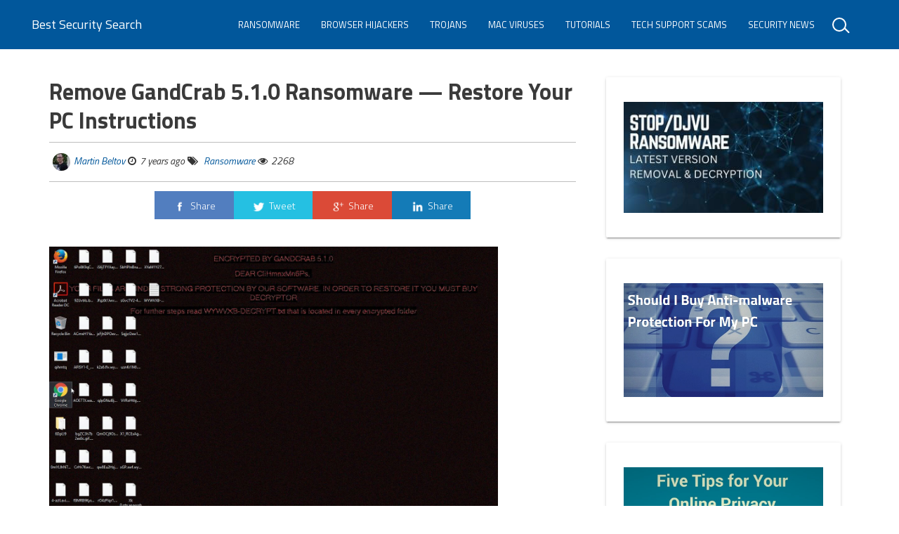

--- FILE ---
content_type: text/html; charset=UTF-8
request_url: https://bestsecuritysearch.com/remove-gandcrab-5-1-0-ransomware-restore-your-pc-instructions/
body_size: 18159
content:
<!DOCTYPE html>
<html lang="en-US">
<head>
<meta charset="UTF-8">
<meta name="viewport" content="width=device-width, initial-scale=1">
<link rel="profile" href="https://gmpg.org/xfn/11">
<script src="https://ajax.googleapis.com/ajax/libs/jquery/1.12.4/jquery.min.js"></script>
<meta name='robots' content='index, follow, max-image-preview:large, max-snippet:-1, max-video-preview:-1' />
	<style>img:is([sizes="auto" i], [sizes^="auto," i]) { contain-intrinsic-size: 3000px 1500px }</style>
	
	<!-- This site is optimized with the Yoast SEO plugin v25.5 - https://yoast.com/wordpress/plugins/seo/ -->
	<title>Remove GandCrab 5.1.0 Ransomware — Restore Your PC Instructions - Best Security Search</title>
	<link rel="canonical" href="https://bestsecuritysearch.com/remove-gandcrab-5-1-0-ransomware-restore-your-pc-instructions/" />
	<meta property="og:locale" content="en_US" />
	<meta property="og:type" content="article" />
	<meta property="og:title" content="Remove GandCrab 5.1.0 Ransomware — Restore Your PC Instructions - Best Security Search" />
	<meta property="og:description" content="An infection with the dangerous GandCrab 5.1.0 ransomware virus leads to serious security issues. With our removal guide, victims can try to restore and protect their computers. Manual Removal Guide Files Recovery Approaches Skip all steps and download anti-malware tool that will safely scan and clean all harmful files it detects on your PC. SpyHunter [&hellip;]" />
	<meta property="og:url" content="https://bestsecuritysearch.com/remove-gandcrab-5-1-0-ransomware-restore-your-pc-instructions/" />
	<meta property="og:site_name" content="Best Security Search" />
	<meta property="article:published_time" content="2018-12-20T13:56:32+00:00" />
	<meta property="og:image" content="https://bestsecuritysearch.com/wp-content/uploads/2018/12/gandcrab-5.1.0-image-bestsecuritysearch-com-ransomware.jpg" />
	<meta name="author" content="Martin Beltov" />
	<meta name="twitter:card" content="summary_large_image" />
	<meta name="twitter:creator" content="@https://twitter.com/martinbeltov" />
	<meta name="twitter:label1" content="Written by" />
	<meta name="twitter:data1" content="Martin Beltov" />
	<meta name="twitter:label2" content="Est. reading time" />
	<meta name="twitter:data2" content="9 minutes" />
	<script type="application/ld+json" class="yoast-schema-graph">{"@context":"https://schema.org","@graph":[{"@type":"WebPage","@id":"https://bestsecuritysearch.com/remove-gandcrab-5-1-0-ransomware-restore-your-pc-instructions/","url":"https://bestsecuritysearch.com/remove-gandcrab-5-1-0-ransomware-restore-your-pc-instructions/","name":"Remove GandCrab 5.1.0 Ransomware — Restore Your PC Instructions - Best Security Search","isPartOf":{"@id":"https://bestsecuritysearch.com/#website"},"primaryImageOfPage":{"@id":"https://bestsecuritysearch.com/remove-gandcrab-5-1-0-ransomware-restore-your-pc-instructions/#primaryimage"},"image":{"@id":"https://bestsecuritysearch.com/remove-gandcrab-5-1-0-ransomware-restore-your-pc-instructions/#primaryimage"},"thumbnailUrl":"https://bestsecuritysearch.com/wp-content/uploads/2018/12/gandcrab-5.1.0-image-bestsecuritysearch-com-ransomware.jpg","datePublished":"2018-12-20T13:56:32+00:00","author":{"@id":"https://bestsecuritysearch.com/#/schema/person/d778be4f40a1d1daf9fcb575a5c929a3"},"breadcrumb":{"@id":"https://bestsecuritysearch.com/remove-gandcrab-5-1-0-ransomware-restore-your-pc-instructions/#breadcrumb"},"inLanguage":"en-US","potentialAction":[{"@type":"ReadAction","target":["https://bestsecuritysearch.com/remove-gandcrab-5-1-0-ransomware-restore-your-pc-instructions/"]}]},{"@type":"ImageObject","inLanguage":"en-US","@id":"https://bestsecuritysearch.com/remove-gandcrab-5-1-0-ransomware-restore-your-pc-instructions/#primaryimage","url":"https://bestsecuritysearch.com/wp-content/uploads/2018/12/gandcrab-5.1.0-image-bestsecuritysearch-com-ransomware.jpg","contentUrl":"https://bestsecuritysearch.com/wp-content/uploads/2018/12/gandcrab-5.1.0-image-bestsecuritysearch-com-ransomware.jpg","width":1440,"height":900},{"@type":"BreadcrumbList","@id":"https://bestsecuritysearch.com/remove-gandcrab-5-1-0-ransomware-restore-your-pc-instructions/#breadcrumb","itemListElement":[{"@type":"ListItem","position":1,"name":"Home","item":"https://bestsecuritysearch.com/"},{"@type":"ListItem","position":2,"name":"Remove GandCrab 5.1.0 Ransomware — Restore Your PC Instructions"}]},{"@type":"WebSite","@id":"https://bestsecuritysearch.com/#website","url":"https://bestsecuritysearch.com/","name":"Best Security Search","description":"Cybersecurity News &amp; Malware Removal Guides","potentialAction":[{"@type":"SearchAction","target":{"@type":"EntryPoint","urlTemplate":"https://bestsecuritysearch.com/?s={search_term_string}"},"query-input":{"@type":"PropertyValueSpecification","valueRequired":true,"valueName":"search_term_string"}}],"inLanguage":"en-US"},{"@type":"Person","@id":"https://bestsecuritysearch.com/#/schema/person/d778be4f40a1d1daf9fcb575a5c929a3","name":"Martin Beltov","image":{"@type":"ImageObject","inLanguage":"en-US","@id":"https://bestsecuritysearch.com/#/schema/person/image/","url":"https://secure.gravatar.com/avatar/bf959f5965cf2b61fa6a81156c309218d424006b127214e86234d1a4419fdddd?s=96&d=wp_user_avatar&r=g","contentUrl":"https://secure.gravatar.com/avatar/bf959f5965cf2b61fa6a81156c309218d424006b127214e86234d1a4419fdddd?s=96&d=wp_user_avatar&r=g","caption":"Martin Beltov"},"description":"Martin graduated with a degree in Publishing from Sofia University. As a cyber security enthusiast he enjoys writing about the latest threats and mechanisms of intrusion.","sameAs":["https://x.com/https://twitter.com/martinbeltov"],"url":"https://bestsecuritysearch.com/author/martinbeltov/"}]}</script>
	<!-- / Yoast SEO plugin. -->


<link rel='dns-prefetch' href='//cdnjs.cloudflare.com' />
<link rel='dns-prefetch' href='//static.addtoany.com' />
<link rel='dns-prefetch' href='//fonts.googleapis.com' />
<link rel="alternate" type="application/rss+xml" title="Best Security Search  &raquo; Feed" href="https://bestsecuritysearch.com/feed/" />
<link rel="alternate" type="application/rss+xml" title="Best Security Search  &raquo; Comments Feed" href="https://bestsecuritysearch.com/comments/feed/" />
<script type="text/javascript" id="wpp-js" src="https://bestsecuritysearch.com/wp-content/plugins/wordpress-popular-posts/assets/js/wpp.min.js?ver=7.3.3" data-sampling="0" data-sampling-rate="100" data-api-url="https://bestsecuritysearch.com/wp-json/wordpress-popular-posts" data-post-id="13305" data-token="928591544b" data-lang="0" data-debug="0"></script>
<link rel="alternate" type="application/rss+xml" title="Best Security Search  &raquo; Remove GandCrab 5.1.0 Ransomware — Restore Your PC Instructions Comments Feed" href="https://bestsecuritysearch.com/remove-gandcrab-5-1-0-ransomware-restore-your-pc-instructions/feed/" />
<script type="text/javascript">
/* <![CDATA[ */
window._wpemojiSettings = {"baseUrl":"https:\/\/s.w.org\/images\/core\/emoji\/16.0.1\/72x72\/","ext":".png","svgUrl":"https:\/\/s.w.org\/images\/core\/emoji\/16.0.1\/svg\/","svgExt":".svg","source":{"concatemoji":"https:\/\/bestsecuritysearch.com\/wp-includes\/js\/wp-emoji-release.min.js?ver=6.8.3"}};
/*! This file is auto-generated */
!function(s,n){var o,i,e;function c(e){try{var t={supportTests:e,timestamp:(new Date).valueOf()};sessionStorage.setItem(o,JSON.stringify(t))}catch(e){}}function p(e,t,n){e.clearRect(0,0,e.canvas.width,e.canvas.height),e.fillText(t,0,0);var t=new Uint32Array(e.getImageData(0,0,e.canvas.width,e.canvas.height).data),a=(e.clearRect(0,0,e.canvas.width,e.canvas.height),e.fillText(n,0,0),new Uint32Array(e.getImageData(0,0,e.canvas.width,e.canvas.height).data));return t.every(function(e,t){return e===a[t]})}function u(e,t){e.clearRect(0,0,e.canvas.width,e.canvas.height),e.fillText(t,0,0);for(var n=e.getImageData(16,16,1,1),a=0;a<n.data.length;a++)if(0!==n.data[a])return!1;return!0}function f(e,t,n,a){switch(t){case"flag":return n(e,"\ud83c\udff3\ufe0f\u200d\u26a7\ufe0f","\ud83c\udff3\ufe0f\u200b\u26a7\ufe0f")?!1:!n(e,"\ud83c\udde8\ud83c\uddf6","\ud83c\udde8\u200b\ud83c\uddf6")&&!n(e,"\ud83c\udff4\udb40\udc67\udb40\udc62\udb40\udc65\udb40\udc6e\udb40\udc67\udb40\udc7f","\ud83c\udff4\u200b\udb40\udc67\u200b\udb40\udc62\u200b\udb40\udc65\u200b\udb40\udc6e\u200b\udb40\udc67\u200b\udb40\udc7f");case"emoji":return!a(e,"\ud83e\udedf")}return!1}function g(e,t,n,a){var r="undefined"!=typeof WorkerGlobalScope&&self instanceof WorkerGlobalScope?new OffscreenCanvas(300,150):s.createElement("canvas"),o=r.getContext("2d",{willReadFrequently:!0}),i=(o.textBaseline="top",o.font="600 32px Arial",{});return e.forEach(function(e){i[e]=t(o,e,n,a)}),i}function t(e){var t=s.createElement("script");t.src=e,t.defer=!0,s.head.appendChild(t)}"undefined"!=typeof Promise&&(o="wpEmojiSettingsSupports",i=["flag","emoji"],n.supports={everything:!0,everythingExceptFlag:!0},e=new Promise(function(e){s.addEventListener("DOMContentLoaded",e,{once:!0})}),new Promise(function(t){var n=function(){try{var e=JSON.parse(sessionStorage.getItem(o));if("object"==typeof e&&"number"==typeof e.timestamp&&(new Date).valueOf()<e.timestamp+604800&&"object"==typeof e.supportTests)return e.supportTests}catch(e){}return null}();if(!n){if("undefined"!=typeof Worker&&"undefined"!=typeof OffscreenCanvas&&"undefined"!=typeof URL&&URL.createObjectURL&&"undefined"!=typeof Blob)try{var e="postMessage("+g.toString()+"("+[JSON.stringify(i),f.toString(),p.toString(),u.toString()].join(",")+"));",a=new Blob([e],{type:"text/javascript"}),r=new Worker(URL.createObjectURL(a),{name:"wpTestEmojiSupports"});return void(r.onmessage=function(e){c(n=e.data),r.terminate(),t(n)})}catch(e){}c(n=g(i,f,p,u))}t(n)}).then(function(e){for(var t in e)n.supports[t]=e[t],n.supports.everything=n.supports.everything&&n.supports[t],"flag"!==t&&(n.supports.everythingExceptFlag=n.supports.everythingExceptFlag&&n.supports[t]);n.supports.everythingExceptFlag=n.supports.everythingExceptFlag&&!n.supports.flag,n.DOMReady=!1,n.readyCallback=function(){n.DOMReady=!0}}).then(function(){return e}).then(function(){var e;n.supports.everything||(n.readyCallback(),(e=n.source||{}).concatemoji?t(e.concatemoji):e.wpemoji&&e.twemoji&&(t(e.twemoji),t(e.wpemoji)))}))}((window,document),window._wpemojiSettings);
/* ]]> */
</script>
<style id='wp-emoji-styles-inline-css' type='text/css'>

	img.wp-smiley, img.emoji {
		display: inline !important;
		border: none !important;
		box-shadow: none !important;
		height: 1em !important;
		width: 1em !important;
		margin: 0 0.07em !important;
		vertical-align: -0.1em !important;
		background: none !important;
		padding: 0 !important;
	}
</style>
<link rel='stylesheet' id='wp-block-library-css' href='https://bestsecuritysearch.com/wp-includes/css/dist/block-library/style.min.css?ver=6.8.3' type='text/css' media='all' />
<style id='classic-theme-styles-inline-css' type='text/css'>
/*! This file is auto-generated */
.wp-block-button__link{color:#fff;background-color:#32373c;border-radius:9999px;box-shadow:none;text-decoration:none;padding:calc(.667em + 2px) calc(1.333em + 2px);font-size:1.125em}.wp-block-file__button{background:#32373c;color:#fff;text-decoration:none}
</style>
<style id='global-styles-inline-css' type='text/css'>
:root{--wp--preset--aspect-ratio--square: 1;--wp--preset--aspect-ratio--4-3: 4/3;--wp--preset--aspect-ratio--3-4: 3/4;--wp--preset--aspect-ratio--3-2: 3/2;--wp--preset--aspect-ratio--2-3: 2/3;--wp--preset--aspect-ratio--16-9: 16/9;--wp--preset--aspect-ratio--9-16: 9/16;--wp--preset--color--black: #000000;--wp--preset--color--cyan-bluish-gray: #abb8c3;--wp--preset--color--white: #ffffff;--wp--preset--color--pale-pink: #f78da7;--wp--preset--color--vivid-red: #cf2e2e;--wp--preset--color--luminous-vivid-orange: #ff6900;--wp--preset--color--luminous-vivid-amber: #fcb900;--wp--preset--color--light-green-cyan: #7bdcb5;--wp--preset--color--vivid-green-cyan: #00d084;--wp--preset--color--pale-cyan-blue: #8ed1fc;--wp--preset--color--vivid-cyan-blue: #0693e3;--wp--preset--color--vivid-purple: #9b51e0;--wp--preset--gradient--vivid-cyan-blue-to-vivid-purple: linear-gradient(135deg,rgba(6,147,227,1) 0%,rgb(155,81,224) 100%);--wp--preset--gradient--light-green-cyan-to-vivid-green-cyan: linear-gradient(135deg,rgb(122,220,180) 0%,rgb(0,208,130) 100%);--wp--preset--gradient--luminous-vivid-amber-to-luminous-vivid-orange: linear-gradient(135deg,rgba(252,185,0,1) 0%,rgba(255,105,0,1) 100%);--wp--preset--gradient--luminous-vivid-orange-to-vivid-red: linear-gradient(135deg,rgba(255,105,0,1) 0%,rgb(207,46,46) 100%);--wp--preset--gradient--very-light-gray-to-cyan-bluish-gray: linear-gradient(135deg,rgb(238,238,238) 0%,rgb(169,184,195) 100%);--wp--preset--gradient--cool-to-warm-spectrum: linear-gradient(135deg,rgb(74,234,220) 0%,rgb(151,120,209) 20%,rgb(207,42,186) 40%,rgb(238,44,130) 60%,rgb(251,105,98) 80%,rgb(254,248,76) 100%);--wp--preset--gradient--blush-light-purple: linear-gradient(135deg,rgb(255,206,236) 0%,rgb(152,150,240) 100%);--wp--preset--gradient--blush-bordeaux: linear-gradient(135deg,rgb(254,205,165) 0%,rgb(254,45,45) 50%,rgb(107,0,62) 100%);--wp--preset--gradient--luminous-dusk: linear-gradient(135deg,rgb(255,203,112) 0%,rgb(199,81,192) 50%,rgb(65,88,208) 100%);--wp--preset--gradient--pale-ocean: linear-gradient(135deg,rgb(255,245,203) 0%,rgb(182,227,212) 50%,rgb(51,167,181) 100%);--wp--preset--gradient--electric-grass: linear-gradient(135deg,rgb(202,248,128) 0%,rgb(113,206,126) 100%);--wp--preset--gradient--midnight: linear-gradient(135deg,rgb(2,3,129) 0%,rgb(40,116,252) 100%);--wp--preset--font-size--small: 13px;--wp--preset--font-size--medium: 20px;--wp--preset--font-size--large: 36px;--wp--preset--font-size--x-large: 42px;--wp--preset--spacing--20: 0.44rem;--wp--preset--spacing--30: 0.67rem;--wp--preset--spacing--40: 1rem;--wp--preset--spacing--50: 1.5rem;--wp--preset--spacing--60: 2.25rem;--wp--preset--spacing--70: 3.38rem;--wp--preset--spacing--80: 5.06rem;--wp--preset--shadow--natural: 6px 6px 9px rgba(0, 0, 0, 0.2);--wp--preset--shadow--deep: 12px 12px 50px rgba(0, 0, 0, 0.4);--wp--preset--shadow--sharp: 6px 6px 0px rgba(0, 0, 0, 0.2);--wp--preset--shadow--outlined: 6px 6px 0px -3px rgba(255, 255, 255, 1), 6px 6px rgba(0, 0, 0, 1);--wp--preset--shadow--crisp: 6px 6px 0px rgba(0, 0, 0, 1);}:where(.is-layout-flex){gap: 0.5em;}:where(.is-layout-grid){gap: 0.5em;}body .is-layout-flex{display: flex;}.is-layout-flex{flex-wrap: wrap;align-items: center;}.is-layout-flex > :is(*, div){margin: 0;}body .is-layout-grid{display: grid;}.is-layout-grid > :is(*, div){margin: 0;}:where(.wp-block-columns.is-layout-flex){gap: 2em;}:where(.wp-block-columns.is-layout-grid){gap: 2em;}:where(.wp-block-post-template.is-layout-flex){gap: 1.25em;}:where(.wp-block-post-template.is-layout-grid){gap: 1.25em;}.has-black-color{color: var(--wp--preset--color--black) !important;}.has-cyan-bluish-gray-color{color: var(--wp--preset--color--cyan-bluish-gray) !important;}.has-white-color{color: var(--wp--preset--color--white) !important;}.has-pale-pink-color{color: var(--wp--preset--color--pale-pink) !important;}.has-vivid-red-color{color: var(--wp--preset--color--vivid-red) !important;}.has-luminous-vivid-orange-color{color: var(--wp--preset--color--luminous-vivid-orange) !important;}.has-luminous-vivid-amber-color{color: var(--wp--preset--color--luminous-vivid-amber) !important;}.has-light-green-cyan-color{color: var(--wp--preset--color--light-green-cyan) !important;}.has-vivid-green-cyan-color{color: var(--wp--preset--color--vivid-green-cyan) !important;}.has-pale-cyan-blue-color{color: var(--wp--preset--color--pale-cyan-blue) !important;}.has-vivid-cyan-blue-color{color: var(--wp--preset--color--vivid-cyan-blue) !important;}.has-vivid-purple-color{color: var(--wp--preset--color--vivid-purple) !important;}.has-black-background-color{background-color: var(--wp--preset--color--black) !important;}.has-cyan-bluish-gray-background-color{background-color: var(--wp--preset--color--cyan-bluish-gray) !important;}.has-white-background-color{background-color: var(--wp--preset--color--white) !important;}.has-pale-pink-background-color{background-color: var(--wp--preset--color--pale-pink) !important;}.has-vivid-red-background-color{background-color: var(--wp--preset--color--vivid-red) !important;}.has-luminous-vivid-orange-background-color{background-color: var(--wp--preset--color--luminous-vivid-orange) !important;}.has-luminous-vivid-amber-background-color{background-color: var(--wp--preset--color--luminous-vivid-amber) !important;}.has-light-green-cyan-background-color{background-color: var(--wp--preset--color--light-green-cyan) !important;}.has-vivid-green-cyan-background-color{background-color: var(--wp--preset--color--vivid-green-cyan) !important;}.has-pale-cyan-blue-background-color{background-color: var(--wp--preset--color--pale-cyan-blue) !important;}.has-vivid-cyan-blue-background-color{background-color: var(--wp--preset--color--vivid-cyan-blue) !important;}.has-vivid-purple-background-color{background-color: var(--wp--preset--color--vivid-purple) !important;}.has-black-border-color{border-color: var(--wp--preset--color--black) !important;}.has-cyan-bluish-gray-border-color{border-color: var(--wp--preset--color--cyan-bluish-gray) !important;}.has-white-border-color{border-color: var(--wp--preset--color--white) !important;}.has-pale-pink-border-color{border-color: var(--wp--preset--color--pale-pink) !important;}.has-vivid-red-border-color{border-color: var(--wp--preset--color--vivid-red) !important;}.has-luminous-vivid-orange-border-color{border-color: var(--wp--preset--color--luminous-vivid-orange) !important;}.has-luminous-vivid-amber-border-color{border-color: var(--wp--preset--color--luminous-vivid-amber) !important;}.has-light-green-cyan-border-color{border-color: var(--wp--preset--color--light-green-cyan) !important;}.has-vivid-green-cyan-border-color{border-color: var(--wp--preset--color--vivid-green-cyan) !important;}.has-pale-cyan-blue-border-color{border-color: var(--wp--preset--color--pale-cyan-blue) !important;}.has-vivid-cyan-blue-border-color{border-color: var(--wp--preset--color--vivid-cyan-blue) !important;}.has-vivid-purple-border-color{border-color: var(--wp--preset--color--vivid-purple) !important;}.has-vivid-cyan-blue-to-vivid-purple-gradient-background{background: var(--wp--preset--gradient--vivid-cyan-blue-to-vivid-purple) !important;}.has-light-green-cyan-to-vivid-green-cyan-gradient-background{background: var(--wp--preset--gradient--light-green-cyan-to-vivid-green-cyan) !important;}.has-luminous-vivid-amber-to-luminous-vivid-orange-gradient-background{background: var(--wp--preset--gradient--luminous-vivid-amber-to-luminous-vivid-orange) !important;}.has-luminous-vivid-orange-to-vivid-red-gradient-background{background: var(--wp--preset--gradient--luminous-vivid-orange-to-vivid-red) !important;}.has-very-light-gray-to-cyan-bluish-gray-gradient-background{background: var(--wp--preset--gradient--very-light-gray-to-cyan-bluish-gray) !important;}.has-cool-to-warm-spectrum-gradient-background{background: var(--wp--preset--gradient--cool-to-warm-spectrum) !important;}.has-blush-light-purple-gradient-background{background: var(--wp--preset--gradient--blush-light-purple) !important;}.has-blush-bordeaux-gradient-background{background: var(--wp--preset--gradient--blush-bordeaux) !important;}.has-luminous-dusk-gradient-background{background: var(--wp--preset--gradient--luminous-dusk) !important;}.has-pale-ocean-gradient-background{background: var(--wp--preset--gradient--pale-ocean) !important;}.has-electric-grass-gradient-background{background: var(--wp--preset--gradient--electric-grass) !important;}.has-midnight-gradient-background{background: var(--wp--preset--gradient--midnight) !important;}.has-small-font-size{font-size: var(--wp--preset--font-size--small) !important;}.has-medium-font-size{font-size: var(--wp--preset--font-size--medium) !important;}.has-large-font-size{font-size: var(--wp--preset--font-size--large) !important;}.has-x-large-font-size{font-size: var(--wp--preset--font-size--x-large) !important;}
:where(.wp-block-post-template.is-layout-flex){gap: 1.25em;}:where(.wp-block-post-template.is-layout-grid){gap: 1.25em;}
:where(.wp-block-columns.is-layout-flex){gap: 2em;}:where(.wp-block-columns.is-layout-grid){gap: 2em;}
:root :where(.wp-block-pullquote){font-size: 1.5em;line-height: 1.6;}
</style>
<link rel='stylesheet' id='ppress-frontend-css' href='https://bestsecuritysearch.com/wp-content/plugins/wp-user-avatar/assets/css/frontend.min.css?ver=4.16.3' type='text/css' media='all' />
<link rel='stylesheet' id='ppress-flatpickr-css' href='https://bestsecuritysearch.com/wp-content/plugins/wp-user-avatar/assets/flatpickr/flatpickr.min.css?ver=4.16.3' type='text/css' media='all' />
<link rel='stylesheet' id='ppress-select2-css' href='https://bestsecuritysearch.com/wp-content/plugins/wp-user-avatar/assets/select2/select2.min.css?ver=6.8.3' type='text/css' media='all' />
<link rel='stylesheet' id='bigger-picture-css' href='https://bestsecuritysearch.com/wp-content/plugins/youtube-channel/assets/lib/bigger-picture/css/bigger-picture.min.css?ver=3.25.2' type='text/css' media='all' />
<link rel='stylesheet' id='youtube-channel-css' href='https://bestsecuritysearch.com/wp-content/plugins/youtube-channel/assets/css/youtube-channel.min.css?ver=3.25.2' type='text/css' media='all' />
<link rel='stylesheet' id='helpful-css' href='https://bestsecuritysearch.com/wp-content/plugins/helpful/core/assets/themes/base.css?ver=4.5.7' type='text/css' media='all' />
<link rel='stylesheet' id='wordpress-popular-posts-css-css' href='https://bestsecuritysearch.com/wp-content/plugins/wordpress-popular-posts/assets/css/wpp.css?ver=7.3.3' type='text/css' media='all' />
<link rel='stylesheet' id='unick-style-css' href='https://bestsecuritysearch.com/wp-content/themes/unick/style.css?ver=6.8.3' type='text/css' media='all' />
<link rel='stylesheet' id='wpb-google-fonts-css' href='https://fonts.googleapis.com/css?family=Roboto+Slab%3A300%2C400%2C700&#038;ver=6.8.3' type='text/css' media='all' />
<link rel='stylesheet' id='unick-main-style-css' href='https://bestsecuritysearch.com/wp-content/themes/unick/css/unick-main.min.css?ver=6.8.3' type='text/css' media='all' />
<style id='unick-main-style-inline-css' type='text/css'>

        .single-post .navbar-transparent, 
        .page .navbar-transparent,
        .navbar.navbar-primary,
        .navbar.navbar-primary .dropdown-menu li > a:hover, 
        .navbar.navbar-primary .dropdown-menu li > a:focus,
        .card .header-primary,
        .label.label-primary,
        .slider-category,
        .navbar.navbar-primary .dropdown-menu .active > a,
        .pagination > .active > a, 
        .pagination > .active > a:focus, 
        .pagination > .active > a:hover, 
        .pagination > .active > span, 
        .pagination > .active > span:focus, 
        .pagination > .active > span:hover,
        .btn.btn-primary, 
        .btn.btn-primary:hover, 
        .btn.btn-primary:focus, 
        .btn.btn-primary:active, 
        .btn.btn-primary:active:focus, 
        .btn.btn-primary:active:hover,
        .sticky:before{
            background-color: #01579B;
            color: #fff;
        }
        .text-primary,
        a, a:focus,
        a:hover,
        .form-group.is-focused label, 
        .form-group.is-focused label.control-label
        {
            color:  #01579B; 
        }
        .widget .tagcloud a{
            border-color: #01579B; 
        }
        .form-group.is-focused .form-control{
            background-image: linear-gradient( #01579B,  #01579B);
        }
        .page  .navbar.navbar-transparent,
        .single .navbar.navbar-transparent{
            background-color: #01579B;
        }

        .home .navbar.navbar-transparent,
        .archive .navbar.navbar-transparent{
            background-color: transparent;
        }
        
</style>
<link rel='stylesheet' id='upw_theme_standard-css' href='https://bestsecuritysearch.com/wp-content/plugins/ultimate-posts-widget/css/upw-theme-standard.min.css?ver=6.8.3' type='text/css' media='all' />
<link rel='stylesheet' id='jquery-lazyloadxt-spinner-css-css' href='//bestsecuritysearch.com/wp-content/plugins/a3-lazy-load/assets/css/jquery.lazyloadxt.spinner.css?ver=6.8.3' type='text/css' media='all' />
<link rel='stylesheet' id='addtoany-css' href='https://bestsecuritysearch.com/wp-content/plugins/add-to-any/addtoany.min.css?ver=1.16' type='text/css' media='all' />
<link rel='stylesheet' id='wp-author-bio-css' href='https://bestsecuritysearch.com/wp-content/plugins/wp-about-author/wp-about-author.css?ver=1.6' type='text/css' media='all' />
<script type="text/javascript" src="//cdnjs.cloudflare.com/ajax/libs/jquery/2.2.4/jquery.min.js" id="jquery-js"></script>
<script type="text/javascript" id="addtoany-core-js-before">
/* <![CDATA[ */
window.a2a_config=window.a2a_config||{};a2a_config.callbacks=[];a2a_config.overlays=[];a2a_config.templates={};
/* ]]> */
</script>
<script type="text/javascript" defer src="https://static.addtoany.com/menu/page.js" id="addtoany-core-js"></script>
<script type="text/javascript" defer src="https://bestsecuritysearch.com/wp-content/plugins/add-to-any/addtoany.min.js?ver=1.1" id="addtoany-jquery-js"></script>
<script type="text/javascript" src="https://bestsecuritysearch.com/wp-content/plugins/wp-user-avatar/assets/flatpickr/flatpickr.min.js?ver=4.16.3" id="ppress-flatpickr-js"></script>
<script type="text/javascript" src="https://bestsecuritysearch.com/wp-content/plugins/wp-user-avatar/assets/select2/select2.min.js?ver=4.16.3" id="ppress-select2-js"></script>
<link rel="https://api.w.org/" href="https://bestsecuritysearch.com/wp-json/" /><link rel="alternate" title="JSON" type="application/json" href="https://bestsecuritysearch.com/wp-json/wp/v2/posts/13305" /><link rel="EditURI" type="application/rsd+xml" title="RSD" href="https://bestsecuritysearch.com/xmlrpc.php?rsd" />
<meta name="generator" content="WordPress 6.8.3" />
<link rel='shortlink' href='https://bestsecuritysearch.com/?p=13305' />
<link rel="alternate" title="oEmbed (JSON)" type="application/json+oembed" href="https://bestsecuritysearch.com/wp-json/oembed/1.0/embed?url=https%3A%2F%2Fbestsecuritysearch.com%2Fremove-gandcrab-5-1-0-ransomware-restore-your-pc-instructions%2F" />
<link rel="alternate" title="oEmbed (XML)" type="text/xml+oembed" href="https://bestsecuritysearch.com/wp-json/oembed/1.0/embed?url=https%3A%2F%2Fbestsecuritysearch.com%2Fremove-gandcrab-5-1-0-ransomware-restore-your-pc-instructions%2F&#038;format=xml" />
            <style id="wpp-loading-animation-styles">@-webkit-keyframes bgslide{from{background-position-x:0}to{background-position-x:-200%}}@keyframes bgslide{from{background-position-x:0}to{background-position-x:-200%}}.wpp-widget-block-placeholder,.wpp-shortcode-placeholder{margin:0 auto;width:60px;height:3px;background:#dd3737;background:linear-gradient(90deg,#dd3737 0%,#571313 10%,#dd3737 100%);background-size:200% auto;border-radius:3px;-webkit-animation:bgslide 1s infinite linear;animation:bgslide 1s infinite linear}</style>
            <link rel="pingback" href="https://bestsecuritysearch.com/xmlrpc.php"><link rel="icon" href="https://bestsecuritysearch.com/wp-content/uploads/2017/02/bss-bestsecuritysearch-favicon-shield-240x240.png" sizes="32x32" />
<link rel="icon" href="https://bestsecuritysearch.com/wp-content/uploads/2017/02/bss-bestsecuritysearch-favicon-shield-240x240.png" sizes="192x192" />
<link rel="apple-touch-icon" href="https://bestsecuritysearch.com/wp-content/uploads/2017/02/bss-bestsecuritysearch-favicon-shield-240x240.png" />
<meta name="msapplication-TileImage" content="https://bestsecuritysearch.com/wp-content/uploads/2017/02/bss-bestsecuritysearch-favicon-shield-300x300.png" />
		<style type="text/css" id="wp-custom-css">
			/*
You can add your own CSS here.
Click the help icon above to learn more.
*/

* {
font-family: 'Titillium Web', sans-serif;
}

body, h1, h2, h3, h4, h5, h6 {
font-family: 'Titillium Web', sans-serif !important; 
}


h1.entry-title, .card-title, comment-reply-title {
font-family: 'Titillium Web', sans-serif !important;
}

.type-post h2 {
font-size: 28px;
}
		</style>
		<link href="https://fonts.googleapis.com/css?family=Titillium+Web:300,300i,400,400i,600,600i,700,900" rel="stylesheet">

<script>
  (function(i,s,o,g,r,a,m){i['GoogleAnalyticsObject']=r;i[r]=i[r]||function(){
  (i[r].q=i[r].q||[]).push(arguments)},i[r].l=1*new Date();a=s.createElement(o),
  m=s.getElementsByTagName(o)[0];a.async=1;a.src=g;m.parentNode.insertBefore(a,m)
  })(window,document,'script','https://www.google-analytics.com/analytics.js','ga');

  ga('create', 'UA-80278126-1', 'auto');
  ga('send', 'pageview');

</script>
</head>
<body class="wp-singular post-template-default single single-post postid-13305 single-format-standard wp-theme-unick group-blog">
<div id="page" class="site">
    <!-- Header  -->
    <div class="header">
        <nav class="navbar navbar-primary navbar-fixed animated swingInX navbar-transparent">
            <div class="container-fluid">
                <div class="navbar-header">
                    <button type="button" class="navbar-toggle" data-toggle="collapse" data-target="#navigation-example">
                        <span class="sr-only">Toggle navigation</span>
                        <span class="icon-bar"></span>
                        <span class="icon-bar"></span>
                        <span class="icon-bar"></span>
                    </button>
                    						<a class="navbar-brand" href="https://bestsecuritysearch.com/">Best Security Search </a>

					                </div>

                <div class="collapse navbar-collapse navbar-ex1-collapse" id="navigation-example">
                    <form id="searchform" class="navbar-form navbar-right" role="search" action="https://bestsecuritysearch.com" method="get">
                        <div class="search-box">
                            <div class="form-group">
                                <input id="s" name="s" type="text" class="form-control" value="">
                                <span></span>
                            </div>
                        </div>
                    </form>
                    <div class="menu-header-container"><ul id="menu-header" class="nav navbar-nav navbar-right"><li id="menu-item-10620" class="menu-item menu-item-type-taxonomy menu-item-object-category current-post-ancestor current-menu-parent current-post-parent menu-item-10620"><a title="Ransomware" href="https://bestsecuritysearch.com/category/ransomware/">Ransomware</a></li>
<li id="menu-item-10621" class="menu-item menu-item-type-taxonomy menu-item-object-category menu-item-10621"><a title="Browser Hijackers" href="https://bestsecuritysearch.com/category/browser-hijackers/">Browser Hijackers</a></li>
<li id="menu-item-10622" class="menu-item menu-item-type-taxonomy menu-item-object-category menu-item-10622"><a title="Trojans" href="https://bestsecuritysearch.com/category/trojans/">Trojans</a></li>
<li id="menu-item-14439" class="menu-item menu-item-type-taxonomy menu-item-object-category menu-item-14439"><a title="Mac Viruses" href="https://bestsecuritysearch.com/category/mac-viruses/">Mac Viruses</a></li>
<li id="menu-item-10623" class="menu-item menu-item-type-taxonomy menu-item-object-category menu-item-10623"><a title="Tutorials" href="https://bestsecuritysearch.com/category/tutorials/">Tutorials</a></li>
<li id="menu-item-10624" class="menu-item menu-item-type-taxonomy menu-item-object-category menu-item-10624"><a title="Tech support scams" href="https://bestsecuritysearch.com/category/tech-support-scams/">Tech support scams</a></li>
<li id="menu-item-10619" class="menu-item menu-item-type-taxonomy menu-item-object-category menu-item-10619"><a title="Security News" href="https://bestsecuritysearch.com/category/security-news/">Security News</a></li>
</ul></div>                </div>

            </div>
        </nav>

                
    </div>
	<div id="content" class="site-content">
                    <div class="header-adver">
                <div class="container">
                                                                                                                                    </div>
            </div>
        	<div id="primary" class="content-area container">
		<div class="row">
			<main id="main" class="site-main col-md-8 col-lg-8 col-sm-8 col-xs-12">
			
<article id="post-13305" class="post-13305 post type-post status-publish format-standard hentry category-ransomware">
	<header class="entry-header">
		<h1 class="entry-title">Remove GandCrab 5.1.0 Ransomware — Restore Your PC Instructions</h1>		<div class="entry-meta blog-meta">
			<div class='up-post-meta'><span><img alt='' src="//bestsecuritysearch.com/wp-content/plugins/a3-lazy-load/assets/images/lazy_placeholder.gif" data-lazy-type="image" data-src='https://secure.gravatar.com/avatar/bf959f5965cf2b61fa6a81156c309218d424006b127214e86234d1a4419fdddd?s=25&#038;d=wp_user_avatar&#038;r=g' srcset="" data-srcset='https://secure.gravatar.com/avatar/bf959f5965cf2b61fa6a81156c309218d424006b127214e86234d1a4419fdddd?s=50&#038;d=wp_user_avatar&#038;r=g 2x' class='lazy lazy-hidden avatar avatar-25 photo' height='25' width='25' decoding='async'/><noscript><img alt='' src='https://secure.gravatar.com/avatar/bf959f5965cf2b61fa6a81156c309218d424006b127214e86234d1a4419fdddd?s=25&#038;d=wp_user_avatar&#038;r=g' srcset='https://secure.gravatar.com/avatar/bf959f5965cf2b61fa6a81156c309218d424006b127214e86234d1a4419fdddd?s=50&#038;d=wp_user_avatar&#038;r=g 2x' class='avatar avatar-25 photo' height='25' width='25' decoding='async'/></noscript><a Href="https://bestsecuritysearch.com/author/martinbeltov/" Title="Posts By Martin Beltov" Rel="author">Martin Beltov</a></span> <span><i class='fa fa-clock-o'></i>7 years ago</span> <span><i class='fa fa-tags'></i><a href='https://bestsecuritysearch.com/category/ransomware/' title='Ransomware'> Ransomware </a></span> <span><i class='fa fa-eye'></i>2268</span> <span><i class='fa'></i></span></div>		</div><!-- .entry-meta -->
			</header><!-- .entry-header -->

	
			<div class="social-icons">
			<div class="cs-social-share text-center">
    <div class="up-share facebook">
        <a title="Share on Facebook" href="https://www.facebook.com/sharer.php?u=https://bestsecuritysearch.com/remove-gandcrab-5-1-0-ransomware-restore-your-pc-instructions/&amp;t=Remove GandCrab 5.1.0 Ransomware — Restore Your PC Instructions" target="blank">
            <div class="social-share-icon-block">
                <img src="https://bestsecuritysearch.com/wp-content/themes/unick/img/share-facebook.png" alt="" />
                <span class="share-text">Share</span>
            </div>
        </a>
    </div>
    <div class="up-share twitter ">
        <a title="Share on Twitter" href="https://twitter.com/intent/tweet?original_referer=https://bestsecuritysearch.com/remove-gandcrab-5-1-0-ransomware-restore-your-pc-instructions/&amp;text=Remove GandCrab 5.1.0 Ransomware — Restore Your PC Instructions&amp;tw_p=tweetbutton&amp;url=https://bestsecuritysearch.com/remove-gandcrab-5-1-0-ransomware-restore-your-pc-instructions/" target="_blank">
            <div class="social-share-icon-block">
                <img src="https://bestsecuritysearch.com/wp-content/themes/unick/img/share-twitter.png" alt="" />
                <span class="share-text">Tweet</span>
            </div>
        </a>
    </div>
    <div class="up-share google-plus ">
        <a title="Share on Google+" href="https://plusone.google.com/_/+1/confirm?hl=en-US&amp;url=https://bestsecuritysearch.com/remove-gandcrab-5-1-0-ransomware-restore-your-pc-instructions/" target="_blank">
            <div class="social-share-icon-block">
                <img src="https://bestsecuritysearch.com/wp-content/themes/unick/img/share-google-plus.png" alt="" />
                <span class="share-text">Share</span>
            </div>
        </a>
    </div>
    <div class="up-share linkedin ">
        <a title="Share on LinkedIn" href="http://www.linkedin.com/shareArticle?mini=true&amp;url=https://bestsecuritysearch.com/remove-gandcrab-5-1-0-ransomware-restore-your-pc-instructions/&amp;title=Remove GandCrab 5.1.0 Ransomware — Restore Your PC Instructions&amp;source=Best Security Search ">
            <div class="social-share-icon-block">
                <img src="https://bestsecuritysearch.com/wp-content/themes/unick/img/share-linked-in.png" alt="" />
                <span class="share-text">Share</span>
            </div>
        </a>
    </div>
</div>		</div>
        
	<div class="entry-content">
		<p><img fetchpriority="high" decoding="async" src="//bestsecuritysearch.com/wp-content/plugins/a3-lazy-load/assets/images/lazy_placeholder.gif" data-lazy-type="image" data-src="https://bestsecuritysearch.com/wp-content/uploads/2018/12/gandcrab-5.1.0-image-bestsecuritysearch-com-ransomware.jpg" alt="" width="639" height="332" class="lazy lazy-hidden alignnone size-full wp-image-13163" /><noscript><img fetchpriority="high" decoding="async" src="https://bestsecuritysearch.com/wp-content/uploads/2018/12/gandcrab-5.1.0-image-bestsecuritysearch-com-ransomware.jpg" alt="" width="639" height="332" class="alignnone size-full wp-image-13163" /></noscript></p>
<p><strong>An infection with the dangerous GandCrab 5.1.0 ransomware virus leads to serious security issues. With our removal guide, victims can try to restore and protect their computers. </strong></p>
<p>	<strong><i class="fa fa-long-arrow-right" style="font-size: 24px; color: #01579b;"></i><a href="#How to Remove GandCrab 5.1.0 Ransomware Virus and Restore PC">Manual Removal Guide</a><br />
<i class="fa fa-long-arrow-right" style="font-size: 24px; color: #01579b;"></i></i><a href="#Alternative Files Recovery Approaches">Files Recovery Approaches</a><br />
<i class="fa fa-long-arrow-right" style="font-size: 24px; color: #01579b;"></i><a href="https://bestsecuritysearch.com/spyhunter-anti-malware-malware-removal-tool/" target="_blank">Skip all steps and download anti-malware tool that will safely scan and clean all harmful files it detects on your PC.</a></strong></p>
<a href="https://bestsecuritysearch.com/download-install-spyhunter-anti-malware-tool/" class="su-button su-button-style-flat" style="color:#ffffff;background-color:#2a9313;border-color:#227610;border-radius:22px" target="_blank" rel="noopener noreferrer"><span style="color:#ffffff;padding:7px 22px;font-size:17px;line-height:26px;border-color:#6ab45a;border-radius:22px;text-shadow:0px 0px 0px #ee1313"><i class="sui sui-download" style="font-size:17px;color:#FFFFFF"></i> DOWNLOAD Ransomware Removal Tool </span></a>
<p><font size="0,5"><em> <span style="padding-left:15"> SpyHunter is a Windows application designed to scan for, identify, remove and block malware, potentially unwanted programs (PUPs) and other objects. By purchasing the full version, you will be able to remove detected malware instantly. <a href="https://bestsecuritysearch.com/spyhunter-anti-malware-malware-removal-tool/" target="_blank">Additional information about SpyHunter</a> / <a href="https://bestsecuritysearch.com/guide-uninstall-spyhunter-anti-malware-tool/" target="_blank">Help to uninstall SpyHunter</a></em></font> </span></p>
<p>&nbsp; &nbsp; &nbsp; &nbsp; &nbsp; &emsp; &emsp; &emsp; &emsp; &emsp; &emsp; &emsp; &emsp; &emsp; &emsp; &emsp; &emsp; &emsp; &emsp; &emsp; &emsp; &emsp; &emsp; &emsp; &emsp; &emsp; &emsp; &emsp; &emsp; &emsp;</p>
<p id="bottom_yellow_banner" style="background-color:#F1FFBF;padding:10px 10px 10px 10px;"><font size="3,5"color="#000000"><strong>Note for Mac users!</strong></font><br />
In case that your <b>Mac</b> has been affected by <strong>GandCrab 5.1.0</strong> or you suspect that other threats are running on it you can follow detailed instructions on <u><b><a href="https://sensorstechforum.com/how-to-detect-mac-virus-remove/" rel="noopener" target="_blank">how to detect and remove Mac viruses</a></b></u> so you can keep the device clean and secure. </p>
<div class="aligncenter" style="width:740px;height:1px;background-color:#000000;"></div>
<h2>Distribution of GandCrab 5.1.0 Ransomware Virus</h2>
<p><b>GandCrab 5.1.0</b> virus is a new data locker ransomware that has been released in attack campaigns against computer users worldwide. The threat could be utilizing widely used tactics of distribution to infect computer systems. </p>
<p>The GandCrab 5.1.0 is a newly discovered strain of the malware family. It has been detected in a limited test release which probably signals that forthcoming infections are going to target specific countries. So far the acquired samples have been detected in a limited test run indicating the the real attacks might use different tactics. </p>
<p>A main method used by the malicious actor behind GandCrab 5.1.0 is the coordination of <strong>SPAM email messages</strong> — they are used to spread the threats by sending out messages that pose as legitimate notifications sent by popular Internet portals or services that the targets may use. The virus files can be either directly attached or linked in the body. They can also be uploaded to <strong>fake download sites</strong> which are designed to appear like any of the popular Internet portals or vendor download sites. The malicious actors may use similar sounding domain names, certificates and hijacked design and contents to coerce the victims into thinking that they are accessing the legitimate address. </p>
<p>Another way that the threat may spread is through <strong>infected payloads</strong> — the use of various files that are infected with virus code. A popular example is the <strong>malicious document</strong> which can take any form: presentations, rich text files, spreadsheets and databases. Once they are opened by the victims a notification message will pop-up asking the target users to enable the built-in scripts. If this is done the virus infection will follow. The other popular technique is the inclusion of the code in <strong>application installers</strong>. They are malicious copies of legitimate setup files of popular end user programs that have been modified with the GandCrab 5.1.0 ransomware code. </p>
<p>Ransomware files are also popularly spread by <strong>fake user profiles</strong> — they can post to community forums or social media accounts. The criminals can utilize both fake or stolen identities to increase the number of infected user. </p>
<p>In certain cases the criminals may also be distributed via <strong>malicious browser plugins</strong> — additions to the most popular web browsers that are advertised as useful. The plugins are uploaded to the official repositories and often make use of fake or hijacked user reviews and developer credentials. Once they are installed by the users they will execute their built-in instructions that in many cases leads to the GandCrab 5.1.0 ransomware virus infection in the end. </p>
<h2>Impact of GandCrab 5.1.0 Ransomware Virus</h2>
<p>The GandCrab 5.1.0 ransomware is a new sample originating from the GandCrab malware family. It follows the behavior patterns of the samples that we know so far. At the onset of delivery the GandCrab will start running its many modules, beginning with a <strong>persistent infiltration</strong> — its code will make the necessary changes to the Windows operating system that will make it very difficult to remove with manual recovery guides. The virus will modify various parts of the operating system such as boot options and configuration files in order to lead to this state. This is combined with the <strong>security bypass</strong> feature which is used to identify and block any installed security software or services that can stop the infection. This includes programs such as anti-virus engines, firewalls and even sandbox (debug) environments. The GandCrab ransomware family also performs environment checks to make sure that they are not running inside a virtual machine instance.</p>
<p>This module is combined with a <strong>data hijacking step</strong> which will make the engine harvest sensitive data from the infected machines. It can be used to directly reveal the identity of the machine users by searching for strings that can relate to their name, address, phone number, physical location and even their account credentials. This is done by scanning the contents of the local hard disk drive, memory and even the installed web browsers. The other type of collected information is categorized as &#8220;device metrics&#8221; and is used to construct an unique infection ID of each compromised host. It is made by an algorithm that computes the end string by taking information from the list of installed hardware components, user settings and operating system environment values. </p>
<p>Various <strong>system changes</strong> can occur as the GandCrab configuration files permit extensive modification: </p>
<ul>
<li><strong>Windows Registry Changes</strong> — By changing values that are used by the operating system the virus can cause serious system stability problems. When third-party applications are affected then they may behave improperly or fail to start certain functions. </li>
<li><strong>Trojan Connection</strong> — The identified GandCrab 5.1.0 samples have been found to establish a connection to a hacker-controlled server over the TOR anonymous network. This enables the local clients to report the made infections to the hacker operators. This also allows them to take over control of the machines, steal user data before it is encrypted by the ransomware and deploy other threats as well. </li>
<p><strong>Delivery of Other Threats</strong> — The GandCrab ransomware samples can serve as payload delivery mechanisms for other malware. They can be configured to serve all kinds of threats — from browser hijackers to cryptocurrency miners.
</ul>
<p>The ransomware will use a built-in list of target file type extensions that will be encrypted with a strong cipher. An example one will find the following:</p>
<ul>
<li>Databases</li>
<li>Backups</li>
<li>Archives</li>
<li>Music</li>
<li>Videos</li>
<li>Images</li>
</ul>
<p><strong>The processed files will receive a randomly generated 6-character extension</strong>. The ransomware note will be created in multiple text files and also designate itself as the desktop wallpaper. </p>
<h2><a name="How to Remove GandCrab 5.1.0 Ransomware Virus and Restore PC"></a>Remove GandCrab 5.1.0 Ransomware Virus and Restore PC</h2>
<p>	Please note that paying the requested ransom fee to cyber criminals does not really solve your problem with GandCrab 5.1.0 crypto virus. In fact, you only encourage hackers to continue spreading ransomware of this kind. Instead, you must remove the threat immediately, and only then look for optional ways to recover your data.</p>
<p><font size="+1"color="#f92100"><strong>WARNING!</strong> </font> Manual removal of <b>GandCrab 5.1.0</b> ransomware virus requires being familiar with system files and registries. Removing important data accidentally can lead to permanent system damage. If you don&#8217;t feel comfortable with manual instructions, download a powerful anti-malware tool that will scan your system for malware and clean it safely for you.</p>
<div class="su-spacer" style="height:20px"></div>
<a href="https://bestsecuritysearch.com/download-install-spyhunter-anti-malware-tool/" class="su-button su-button-style-flat" style="color:#ffffff;background-color:#2a9313;border-color:#227610;border-radius:22px" target="_blank" rel="noopener noreferrer"><span style="color:#ffffff;padding:9px 28px;font-size:21px;line-height:32px;border-color:#6ab45a;border-radius:22px;text-shadow:0px 0px 0px #ee1313"><i class="sui sui-download" style="font-size:21px;color:#FFFFFF"></i> DOWNLOAD SpyHunter Anti-Malware Tool </span></a>
<h2>GandCrab 5.1.0 Ransomware Virus &#8211; Manual Removal Steps</h2>
<p><i class="fa fa-long-arrow-right" style="font-size: 24px; color: #01579b;"></i> <font size="+1,5" color="#000000">Start the PC in Safe Mode with Network</font></p>
<p>This will isolate all files and objects created by the ransomware so they will be removed efficiently. The steps below are applicable to all Windows versions. </p>
<p>1. Hit the <i class="fa fa-windows" aria-hidden="true"></i> <strong>WIN Key</strong> + <strong>R</strong></p>
<p>2. A Run window will appear. In it, write <strong>msconfig</strong> and then press Enter</p>
<p>3. A Configuration box shall appear. In it Choose the tab named <strong>Boot</strong></p>
<p>4. Mark <strong>Safe Boot</strong> option and then go to <strong>Network</strong> under it to tick it too</p>
<p>5. <strong>Apply</strong> -> <strong>OK</strong></p>
<p><i class="fa fa-long-arrow-right" style="font-size: 24px; color: #01579b;"></i> <font size="+1,5" color="#000000">Show Hidden Files</font></p>
<p>Some ransomware threats are designed to hide their malicious files in the Windows so all files stored on the system should be visible. </p>
<p>1. Open <strong>My Computer</strong>/<strong>This PC</strong></p>
<p>2. </font><strong> Windows 7</strong> </p>
<ul>
&#8211; Click on <strong>Organize</strong> button<br />
&#8211; Select <strong>Folder and search options</strong><br />
&#8211; Select the <strong>View</strong> tab<br />
&#8211; Go under <strong>Hidden files and folders</strong> and mark <strong>Show hidden files and folders</strong> option</ul>
<p>3. <strong>Windows 8/ 10</strong> </p>
<ul>
    – Open <strong>View</strong> tab<br />
    &#8211; Mark <strong>Hidden items</strong> option</ul>
<p><img decoding="async" src="//bestsecuritysearch.com/wp-content/plugins/a3-lazy-load/assets/images/lazy_placeholder.gif" data-lazy-type="image" data-src="http://bestsecuritysearch.com/wp-content/uploads/2017/05/how-to-make-hidden-files-visible-in-Windows-8-10-bestsecuritysearch-instructions-1024x268.jpg" alt="how to make hidden files visible in Windows 8 10 bestsecuritysearch instructions" width="640" height="168" class="lazy lazy-hidden aligncenter size-large wp-image-10843" srcset="" data-srcset="https://bestsecuritysearch.com/wp-content/uploads/2017/05/how-to-make-hidden-files-visible-in-Windows-8-10-bestsecuritysearch-instructions-1024x268.jpg 1024w, https://bestsecuritysearch.com/wp-content/uploads/2017/05/how-to-make-hidden-files-visible-in-Windows-8-10-bestsecuritysearch-instructions-300x79.jpg 300w, https://bestsecuritysearch.com/wp-content/uploads/2017/05/how-to-make-hidden-files-visible-in-Windows-8-10-bestsecuritysearch-instructions-768x201.jpg 768w, https://bestsecuritysearch.com/wp-content/uploads/2017/05/how-to-make-hidden-files-visible-in-Windows-8-10-bestsecuritysearch-instructions.jpg 1076w" sizes="(max-width: 640px) 100vw, 640px" /><noscript><img decoding="async" src="http://bestsecuritysearch.com/wp-content/uploads/2017/05/how-to-make-hidden-files-visible-in-Windows-8-10-bestsecuritysearch-instructions-1024x268.jpg" alt="how to make hidden files visible in Windows 8 10 bestsecuritysearch instructions" width="640" height="168" class="aligncenter size-large wp-image-10843" srcset="https://bestsecuritysearch.com/wp-content/uploads/2017/05/how-to-make-hidden-files-visible-in-Windows-8-10-bestsecuritysearch-instructions-1024x268.jpg 1024w, https://bestsecuritysearch.com/wp-content/uploads/2017/05/how-to-make-hidden-files-visible-in-Windows-8-10-bestsecuritysearch-instructions-300x79.jpg 300w, https://bestsecuritysearch.com/wp-content/uploads/2017/05/how-to-make-hidden-files-visible-in-Windows-8-10-bestsecuritysearch-instructions-768x201.jpg 768w, https://bestsecuritysearch.com/wp-content/uploads/2017/05/how-to-make-hidden-files-visible-in-Windows-8-10-bestsecuritysearch-instructions.jpg 1076w" sizes="(max-width: 640px) 100vw, 640px" /></noscript></p>
<p>4. Click <strong>Apply</strong> and then <strong>OK</strong> button<span id="more-13305"></span></p>
<p><i class="fa fa-long-arrow-right" style="font-size: 20px; color: #01579b;"></i> <font size="+1"color="#000000"> Enter Windows Task Manager and Stop Malicious Processes</font></p>
<p>1. Hit the following key combination: <strong>CTRL</strong>+<strong>SHIFT</strong>+<strong>ESC</strong></p>
<p>2. Get over to <strong>Processes</strong></p>
<p>3. When you find suspicious process right click on it and select <strong>Open File Location</strong></p>
<p>4. Go back to <strong>Task Manager</strong> and end the malicious process. Right click on it again and choose <strong>End Process</strong></p>
<p>5. Next, you should go folder where the malicious file is located and delete it</p>
<p><i class="fa fa-long-arrow-right" style="font-size: 24px; color: #01579b;"></i> <font size="+1,5" color="#000000">Repair Windows Registry</font></p>
<p>1. Again type simultaneously the <i class="fa fa-windows" aria-hidden="true"></i> <strong>WIN Key</strong> + <strong>R</strong> key combination</p>
<p>2. In the box, write <strong>regedit</strong> and hit <strong>Enter</strong></p>
<p>3. Type the <strong>CTRL</strong>+ <strong>F</strong> and then write the malicious name in the search type field to locate the malicious executable</p>
<p>4. In case you have discovered registry keys and values related to the name, you should delete them, but be careful not to delete legitimate keys</p>
<p> <em><a href="https://bestsecuritysearch.com/repair-corrupted-windows-registry/" target="_blank">Click for more information about Windows Registry and further repair help</a></em></p>
<div class="aligncenter" style="width:730px;height:1px;background-color:#000000;"></div>
<p><!--more--></p>
<h2><a name="Alternative Files Recovery Approaches"></a>Recover .id.ransomed@india(.)com Files</h2>
<p><font size="+1"color="#f92100"><strong>WARNING!</strong> </font> All files and objects associated with <b>GandCrab 5.1.0</b> ransomware virus should be removed from the infected PC before any data recovery attempts. Otherwise the virus may encrypt restored files. Furthermore, a backup of all encrypted files stored on external media is highly recommendable.<br />
<div class="su-spacer" style="height:20px"></div>
<a href="https://bestsecuritysearch.com/download-install-spyhunter-anti-malware-tool/" class="su-button su-button-style-flat" style="color:#ffffff;background-color:#2a9313;border-color:#227610;border-radius:22px" target="_blank" rel="noopener noreferrer"><span style="color:#ffffff;padding:9px 28px;font-size:21px;line-height:32px;border-color:#6ab45a;border-radius:22px;text-shadow:0px 0px 0px #ee1313"><i class="sui sui-download" style="font-size:21px;color:#FFFFFF"></i> DOWNLOAD SpyHunter Anti-Malware Tool </span></a>
<p>&nbsp;<br />
</i><font size="0,5"><em> <span style="padding-left:15"> SpyHunter is a Windows application designed to scan for, identify, remove and block malware, potentially unwanted programs (PUPs) and other objects. By purchasing the full version, you will be able to remove detected malware instantly.  <a href="https://bestsecuritysearch.com/spyhunter-anti-malware-malware-removal-tool/" target="_blank">Additional information about SpyHunter</a> / <a href="https://bestsecuritysearch.com/guide-uninstall-spyhunter-anti-malware-tool/" target="_blank">Help to uninstall SpyHunter</a></em></font> </span><br />
<div class="su-spacer" style="height:20px"></div>
<p>1. Use present <strong>backups</strong></p>
<p>2. Use <strong>professional data recovery software</strong></p>
<p><u><strong><a href="http://aktien.bluesquad.revenuewire.net/win-data-rec-home/download/" target="_blank">Stellar Phoenix Data Recovery</a></strong></u> &#8211; a specialist tool that can restore partitions, data, documents, photos, and 300 more file types lost during various types of incidents and corruption.</p>
<p>3. Using <strong>System Restore Point</strong> </p>
<ul>
&#8211; Hit <strong>WIN Key</strong><br />
&#8211; Select &#8220;<strong>Open System Restore</strong>&#8221; and follow the steps</ul>
</ul>
<p><img loading="lazy" decoding="async" src="//bestsecuritysearch.com/wp-content/plugins/a3-lazy-load/assets/images/lazy_placeholder.gif" data-lazy-type="image" data-src="http://bestsecuritysearch.com/wp-content/uploads/2017/05/restore-files-using-windows-system-restore-point-1024x241.png" alt="restore-files-using-windows-system-restore-point" width="640" height="151" class="lazy lazy-hidden aligncenter size-large wp-image-11045" srcset="" data-srcset="https://bestsecuritysearch.com/wp-content/uploads/2017/05/restore-files-using-windows-system-restore-point-1024x241.png 1024w, https://bestsecuritysearch.com/wp-content/uploads/2017/05/restore-files-using-windows-system-restore-point-300x71.png 300w, https://bestsecuritysearch.com/wp-content/uploads/2017/05/restore-files-using-windows-system-restore-point-768x181.png 768w, https://bestsecuritysearch.com/wp-content/uploads/2017/05/restore-files-using-windows-system-restore-point.png 1920w" sizes="auto, (max-width: 640px) 100vw, 640px" /><noscript><img loading="lazy" decoding="async" src="http://bestsecuritysearch.com/wp-content/uploads/2017/05/restore-files-using-windows-system-restore-point-1024x241.png" alt="restore-files-using-windows-system-restore-point" width="640" height="151" class="aligncenter size-large wp-image-11045" srcset="https://bestsecuritysearch.com/wp-content/uploads/2017/05/restore-files-using-windows-system-restore-point-1024x241.png 1024w, https://bestsecuritysearch.com/wp-content/uploads/2017/05/restore-files-using-windows-system-restore-point-300x71.png 300w, https://bestsecuritysearch.com/wp-content/uploads/2017/05/restore-files-using-windows-system-restore-point-768x181.png 768w, https://bestsecuritysearch.com/wp-content/uploads/2017/05/restore-files-using-windows-system-restore-point.png 1920w" sizes="auto, (max-width: 640px) 100vw, 640px" /></noscript></p>
<p>4. Restore your personal files using <strong>File History</strong></p>
<ul>
&#8211; Hit <strong>WIN Key</strong><br />
&#8211; Type <strong>restore your files</strong> in the search box<br />
&#8211; Select <strong>Restore your files with File History</strong><br />
&#8211; Choose a folder or type the name of the file in the search bar<br />
&#8211; Hit the &#8220;<strong>Restore</strong>&#8221; button</ul>
<h2> Preventive Security Measures</h2>
<li>Enable and properly configure your Firewall.</li>
<li>Install and maintain reliable anti-malware software.</li>
<li>Secure your web browser.</li>
<li>Check regularly for available software updates and apply them.</li>
<li>Disable macros in Office documents.</li>
<li>Use strong passwords.</li>
<li>Don’t open attachments or click on links unless you’re certain they’re safe.</li>
<li>Backup regularly your data.</li>

<div class="helpful ">

		<div class="helpful-header">
		<h3 class="helpful-headline">Was this content helpful?</h3>	</div><!-- .helpful-header -->
	
	<div class="helpful-content" role="alert">
		<span>Share your opinion and help us improve our guides.</span>
	</div><!-- .helpful-content -->

		<div class="helpful-controls">

				<div>
			<button class="helpful-pro helpful-button" type="button" data-value="pro" data-post="13305" data-instance="933" role="button">
				Yes				<span class="helpful-counter">0</span>			</button>
		</div>
		
				<div>
			<button class="helpful-contra helpful-button" type="button" data-value="contra" data-post="13305" data-instance="933" role="button">
				No				<span class="helpful-counter">0</span>			</button>
		</div>
		
	</div><!-- .helpful-controls -->
	
	
</div><!-- .helpful -->
<div class="addtoany_share_save_container addtoany_content addtoany_content_bottom"><div class="a2a_kit a2a_kit_size_32 addtoany_list" data-a2a-url="https://bestsecuritysearch.com/remove-gandcrab-5-1-0-ransomware-restore-your-pc-instructions/" data-a2a-title="Remove GandCrab 5.1.0 Ransomware — Restore Your PC Instructions"><a class="a2a_button_facebook" href="https://www.addtoany.com/add_to/facebook?linkurl=https%3A%2F%2Fbestsecuritysearch.com%2Fremove-gandcrab-5-1-0-ransomware-restore-your-pc-instructions%2F&amp;linkname=Remove%20GandCrab%205.1.0%20Ransomware%20%E2%80%94%20Restore%20Your%20PC%20Instructions" title="Facebook" rel="nofollow noopener" target="_blank"></a><a class="a2a_button_twitter" href="https://www.addtoany.com/add_to/twitter?linkurl=https%3A%2F%2Fbestsecuritysearch.com%2Fremove-gandcrab-5-1-0-ransomware-restore-your-pc-instructions%2F&amp;linkname=Remove%20GandCrab%205.1.0%20Ransomware%20%E2%80%94%20Restore%20Your%20PC%20Instructions" title="Twitter" rel="nofollow noopener" target="_blank"></a><a class="a2a_button_linkedin" href="https://www.addtoany.com/add_to/linkedin?linkurl=https%3A%2F%2Fbestsecuritysearch.com%2Fremove-gandcrab-5-1-0-ransomware-restore-your-pc-instructions%2F&amp;linkname=Remove%20GandCrab%205.1.0%20Ransomware%20%E2%80%94%20Restore%20Your%20PC%20Instructions" title="LinkedIn" rel="nofollow noopener" target="_blank"></a><a class="a2a_button_hacker_news" href="https://www.addtoany.com/add_to/hacker_news?linkurl=https%3A%2F%2Fbestsecuritysearch.com%2Fremove-gandcrab-5-1-0-ransomware-restore-your-pc-instructions%2F&amp;linkname=Remove%20GandCrab%205.1.0%20Ransomware%20%E2%80%94%20Restore%20Your%20PC%20Instructions" title="Hacker News" rel="nofollow noopener" target="_blank"></a><a class="a2a_button_email" href="https://www.addtoany.com/add_to/email?linkurl=https%3A%2F%2Fbestsecuritysearch.com%2Fremove-gandcrab-5-1-0-ransomware-restore-your-pc-instructions%2F&amp;linkname=Remove%20GandCrab%205.1.0%20Ransomware%20%E2%80%94%20Restore%20Your%20PC%20Instructions" title="Email" rel="nofollow noopener" target="_blank"></a><a class="a2a_button_copy_link" href="https://www.addtoany.com/add_to/copy_link?linkurl=https%3A%2F%2Fbestsecuritysearch.com%2Fremove-gandcrab-5-1-0-ransomware-restore-your-pc-instructions%2F&amp;linkname=Remove%20GandCrab%205.1.0%20Ransomware%20%E2%80%94%20Restore%20Your%20PC%20Instructions" title="Copy Link" rel="nofollow noopener" target="_blank"></a><a class="a2a_button_facebook_messenger" href="https://www.addtoany.com/add_to/facebook_messenger?linkurl=https%3A%2F%2Fbestsecuritysearch.com%2Fremove-gandcrab-5-1-0-ransomware-restore-your-pc-instructions%2F&amp;linkname=Remove%20GandCrab%205.1.0%20Ransomware%20%E2%80%94%20Restore%20Your%20PC%20Instructions" title="Messenger" rel="nofollow noopener" target="_blank"></a><a class="a2a_dd addtoany_share_save addtoany_share" href="https://www.addtoany.com/share"></a></div></div>	</div><!-- .entry-content -->

	
	<footer class="entry-footer">
		Tags: 	</footer><!-- .entry-footer -->
</article><!-- #post-## -->
<div class="card card-profile card-plain single-post-profile">
    <div class="row">
        <div class="col-md-2">
            <div class="card-avatar">
                <img alt='' src="//bestsecuritysearch.com/wp-content/plugins/a3-lazy-load/assets/images/lazy_placeholder.gif" data-lazy-type="image" data-src='https://secure.gravatar.com/avatar/bf959f5965cf2b61fa6a81156c309218d424006b127214e86234d1a4419fdddd?s=120&#038;d=wp_user_avatar&#038;r=g' srcset="" data-srcset='https://secure.gravatar.com/avatar/bf959f5965cf2b61fa6a81156c309218d424006b127214e86234d1a4419fdddd?s=240&#038;d=wp_user_avatar&#038;r=g 2x' class='lazy lazy-hidden avatar avatar-120 photo' height='120' width='120' loading='lazy' decoding='async'/><noscript><img alt='' src='https://secure.gravatar.com/avatar/bf959f5965cf2b61fa6a81156c309218d424006b127214e86234d1a4419fdddd?s=120&#038;d=wp_user_avatar&#038;r=g' srcset='https://secure.gravatar.com/avatar/bf959f5965cf2b61fa6a81156c309218d424006b127214e86234d1a4419fdddd?s=240&#038;d=wp_user_avatar&#038;r=g 2x' class='avatar avatar-120 photo' height='120' width='120' loading='lazy' decoding='async'/></noscript>            </div>
        </div>
        <div class="col-md-10">
            <h4 class="card-title">Author : Martin Beltov</h4>
            <p class="description">
				Martin graduated with a degree in Publishing from Sofia University. As a cyber security enthusiast he enjoys writing about the latest threats and mechanisms of intrusion.            </p>
	    	<div class="author-social">
											
											
											
												    	</div>
        </div>
    </div>

</div>
				                    


                
				
<div id="comments" class="comments-area media-area">

				<div id="respond" class="comment-respond">
		<h3 id="reply-title" class="comment-reply-title">Leave a Reply <small><a rel="nofollow" id="cancel-comment-reply-link" href="/remove-gandcrab-5-1-0-ransomware-restore-your-pc-instructions/#respond" style="display:none;">Cancel Reply</a></small></h3><form action="https://bestsecuritysearch.com/wp-comments-post.php" method="post" id="commentform" class="comment-form"><p class="comment-notes"><span id="email-notes">Your email address will not be published.</span> <span class="required-field-message">Required fields are marked <span class="required">*</span></span></p><div class="comment-form-comment form-group label-floating is-empty"><label for="comment" class="control-label">Your message *</label><textarea id="comment" name="comment" cols="45" rows="8" aria-required="true" class="form-control"></textarea></div><div class="row"><div class="col-md-4 comment-form-author form-group label-floating is-empty"><label for="author" class="control-label">Your nice name *</label> <input id="author" class="form-control" name="author" type="text" value="" size="30"></div> 
<div class="col-md-4 comment-form-email form-group label-floating is-empty"><label for="email" class="control-label">Email *</label> <input id="email" name="email" class="form-control" type="text" value="" size="30"/></div>
<div class="col-md-4 comment-form-url form-group label-floating is-empty"><label for="url" class="control-label">Website</label><input id="url" name="url" class="form-control" type="text" value="" size="30" /></div></div>
<p class="form-submit"><input name="submit" type="submit" id="submit" class="btn btn-primary btn-raised" value="Post Comment" /> <input type='hidden' name='comment_post_ID' value='13305' id='comment_post_ID' />
<input type='hidden' name='comment_parent' id='comment_parent' value='0' />
</p></form>	</div><!-- #respond -->
	
</div><!-- #comments -->

			</main><!-- #main -->
			<aside class="col-md-4 col-lg-4 col-sm-4 col-xs-12">
				
<aside id="secondary" class="widget-area">
	<section id="text-7" class="widget widget_text">			<div class="textwidget"><a href="https://sensorstechforum.com/craa-virus-file/"><img src="//bestsecuritysearch.com/wp-content/plugins/a3-lazy-load/assets/images/lazy_placeholder.gif" data-lazy-type="image" data-src="//bestsecuritysearch.com/wp-content/uploads/2022/11/STOPDJVU-Ransomware-new-versions.jpg
" alt="Stop/DJVU Eventful Version Update and Removal Options" width="298" height="165" class="lazy lazy-hidden alignnone size-full wp-image-15361" /><noscript><img src="//bestsecuritysearch.com/wp-content/uploads/2022/11/STOPDJVU-Ransomware-new-versions.jpg
" alt="Stop/DJVU Eventful Version Update and Removal Options" width="298" height="165" class="alignnone size-full wp-image-15361" /></noscript></a></div>
		</section><section id="text-9" class="widget widget_text">			<div class="textwidget"><a href="//bestsecuritysearch.com/buy-anti-malware-protection-computer/"><img src="//bestsecuritysearch.com/wp-content/plugins/a3-lazy-load/assets/images/lazy_placeholder.gif" data-lazy-type="image" data-src="//bestsecuritysearch.com/wp-content/uploads/2017/05/should-I-buy-anti-malware-protection-for-my-PC.jpg
" alt="should-I-buy-anti-malware-protection-for-my-PC" width="298" height="165" class="lazy lazy-hidden alignnone size-full wp-image-15361" /><noscript><img src="//bestsecuritysearch.com/wp-content/uploads/2017/05/should-I-buy-anti-malware-protection-for-my-PC.jpg
" alt="should-I-buy-anti-malware-protection-for-my-PC" width="298" height="165" class="alignnone size-full wp-image-15361" /></noscript></a></div>
		</section><section id="text-8" class="widget widget_text">			<div class="textwidget"><a href="//bestsecuritysearch.com/five-tips-for-your-online-privacy/"><img src="//bestsecuritysearch.com/wp-content/plugins/a3-lazy-load/assets/images/lazy_placeholder.gif" data-lazy-type="image" data-src="//bestsecuritysearch.com/wp-content/uploads/2017/05/Five-Tips-for-Your-Online-Privacy-Infographic-Protect-Yourself-Bestsecuritysearch-1.jpg
" alt="Five-Tips-for-Your-Online-Privacy-Infographic-Protect-Yourself-Bestsecuritysearch" width="298" height="165" class="lazy lazy-hidden alignnone size-full wp-image-15361" /><noscript><img src="//bestsecuritysearch.com/wp-content/uploads/2017/05/Five-Tips-for-Your-Online-Privacy-Infographic-Protect-Yourself-Bestsecuritysearch-1.jpg
" alt="Five-Tips-for-Your-Online-Privacy-Infographic-Protect-Yourself-Bestsecuritysearch" width="298" height="165" class="alignnone size-full wp-image-15361" /></noscript></a></div>
		</section>
<section id="wpp-7" class="widget popular-posts">

</section>
<section id="categories-8" class="widget widget_categories"><h2 class="widget-title">Categories</h2>
			<ul>
					<li class="cat-item cat-item-8"><a href="https://bestsecuritysearch.com/category/browser-hijackers/">Browser Hijackers</a>
</li>
	<li class="cat-item cat-item-4564"><a href="https://bestsecuritysearch.com/category/mac-viruses/">Mac Viruses</a>
</li>
	<li class="cat-item cat-item-1"><a href="https://bestsecuritysearch.com/category/ransomware/">Ransomware</a>
</li>
	<li class="cat-item cat-item-496"><a href="https://bestsecuritysearch.com/category/security-news/">Security News</a>
</li>
	<li class="cat-item cat-item-7"><a href="https://bestsecuritysearch.com/category/tech-support-scams/">Tech support scams</a>
</li>
	<li class="cat-item cat-item-5"><a href="https://bestsecuritysearch.com/category/trojans/">Trojans</a>
</li>
	<li class="cat-item cat-item-46"><a href="https://bestsecuritysearch.com/category/tutorials/">Tutorials</a>
</li>
			</ul>

			</section></aside><!-- #secondary -->
			</aside>

		    </div>
		</div><!-- #primary -->

	

<script type='text/javascript'>
	var _gaq = _gaq || [];
	_gaq.push(['_setAccount', 'UA-80278126-1']);
_gaq.push(['_trackPageview']);

	(function() {
		var ga = document.createElement('script'); ga.type = 'text/javascript'; ga.async = true;
		ga.src = ('https:' == document.location.protocol ? 'https://ssl' : 'http://www') + '.google-analytics.com/ga.js';
		var s = document.getElementsByTagName('script')[0]; s.parentNode.insertBefore(ga, s);
	})();
</script>

	</div><!-- #content -->
    <!-- Footer -->
    <footer class="footer section">
        <div class="container footer-widget text-center">

            <hr>

<a href="https://bestsecuritysearch.com/about-us/">About Us</a> | <a href="https://bestsecuritysearch.com/terms-of-service/">Terms of Service</a>
            <ul class="social-buttons text-center">
                                          <li>
                        <a href="https://twitter.com/BestSecSearch" class="btn btn-just-icon btn-simple btn-twitter">
                          <i class="fa fa-twitter"></i>
                        </a>
                      </li>
                                         
                                          <li>
                        <a href="https://www.facebook.com/Best-Security-Search-490013887863493/" class="btn btn-just-icon btn-simple btn-facebook">
                          <i class="fa fa-facebook"></i>
                        </a>
                      </li>
                                         
                                         
                     
                                          <li>
                        <a href="https://plus.google.com/+Bestsecuritysearch/" class="btn btn-just-icon btn-simple btn-google">
                          <i class="fa fa-google-plus"></i>
                        </a>
                      </li>
                                         
                                         
                    
                                          <li>
                        <a href="https://www.youtube.com/channel/UCgo1zrWHZMuGLq5Gk-hhhqQ" class="btn btn-just-icon btn-simple btn-youtube">
                          <i class="fa fa-youtube-play"></i>
                        </a>
                      </li>
                                         
              </ul>
           	<p class="text-center">
           		           			© BestSecuritySearch.com            		           	</p>
        </div>
    </footer>
</div><!-- #page -->

<script type="speculationrules">
{"prefetch":[{"source":"document","where":{"and":[{"href_matches":"\/*"},{"not":{"href_matches":["\/wp-*.php","\/wp-admin\/*","\/wp-content\/uploads\/*","\/wp-content\/*","\/wp-content\/plugins\/*","\/wp-content\/themes\/unick\/*","\/*\\?(.+)"]}},{"not":{"selector_matches":"a[rel~=\"nofollow\"]"}},{"not":{"selector_matches":".no-prefetch, .no-prefetch a"}}]},"eagerness":"conservative"}]}
</script>
<link rel='stylesheet' id='su-icons-css' href='https://bestsecuritysearch.com/wp-content/plugins/shortcodes-ultimate/includes/css/icons.css?ver=1.1.5' type='text/css' media='all' />
<link rel='stylesheet' id='su-shortcodes-css' href='https://bestsecuritysearch.com/wp-content/plugins/shortcodes-ultimate/includes/css/shortcodes.css?ver=7.4.3' type='text/css' media='all' />
<script type="text/javascript" id="ppress-frontend-script-js-extra">
/* <![CDATA[ */
var pp_ajax_form = {"ajaxurl":"https:\/\/bestsecuritysearch.com\/wp-admin\/admin-ajax.php","confirm_delete":"Are you sure?","deleting_text":"Deleting...","deleting_error":"An error occurred. Please try again.","nonce":"92276ee2de","disable_ajax_form":"false","is_checkout":"0","is_checkout_tax_enabled":"0","is_checkout_autoscroll_enabled":"true"};
/* ]]> */
</script>
<script type="text/javascript" src="https://bestsecuritysearch.com/wp-content/plugins/wp-user-avatar/assets/js/frontend.min.js?ver=4.16.3" id="ppress-frontend-script-js"></script>
<script type="text/javascript" src="https://bestsecuritysearch.com/wp-content/plugins/youtube-channel/assets/lib/bigger-picture/bigger-picture.min.js?ver=3.25.2" id="bigger-picture-js"></script>
<script type="text/javascript" src="https://bestsecuritysearch.com/wp-content/plugins/youtube-channel/assets/js/youtube-channel.min.js?ver=3.25.2" id="youtube-channel-js"></script>
<script type="text/javascript" id="helpful-js-extra">
/* <![CDATA[ */
var helpful = {"ajax_url":"https:\/\/bestsecuritysearch.com\/wp-admin\/admin-ajax.php","ajax_data":{"user_id":"1f6af5dc8c4509495093a4dfb5264783","_wpnonce":"c019e914bb"},"translations":{"fieldIsRequired":"This field is required."},"user_voted":{"user_id":"1f6af5dc8c4509495093a4dfb5264783","post_id":13305,"action":"helpful_has_user_voted","_wpnonce":"bbcad12afb"},"post_id":"13305","ajax_session":{"helpful_user":"1f6af5dc8c4509495093a4dfb5264783"}};
/* ]]> */
</script>
<script type="text/javascript" src="https://bestsecuritysearch.com/wp-content/plugins/helpful/core/assets/js/helpful.js?ver=4.5.7" id="helpful-js"></script>
<script type="text/javascript" src="https://bestsecuritysearch.com/wp-content/themes/unick/js/bootstrap.min.js?ver=20161215" id="bootstrap-js"></script>
<script type="text/javascript" src="https://bestsecuritysearch.com/wp-content/themes/unick/js/material.min.js?ver=20161215" id="material-js"></script>
<script type="text/javascript" src="https://bestsecuritysearch.com/wp-content/themes/unick/js/main.js?ver=20161215" id="unick-main-js-js"></script>
<script type="text/javascript" src="https://bestsecuritysearch.com/wp-includes/js/comment-reply.min.js?ver=6.8.3" id="comment-reply-js" async="async" data-wp-strategy="async"></script>
<script type="text/javascript" id="jquery-lazyloadxt-js-extra">
/* <![CDATA[ */
var a3_lazyload_params = {"apply_images":"1","apply_videos":"1"};
/* ]]> */
</script>
<script type="text/javascript" src="//bestsecuritysearch.com/wp-content/plugins/a3-lazy-load/assets/js/jquery.lazyloadxt.extra.min.js?ver=2.7.5" id="jquery-lazyloadxt-js"></script>
<script type="text/javascript" src="//bestsecuritysearch.com/wp-content/plugins/a3-lazy-load/assets/js/jquery.lazyloadxt.srcset.min.js?ver=2.7.5" id="jquery-lazyloadxt-srcset-js"></script>
<script type="text/javascript" id="jquery-lazyloadxt-extend-js-extra">
/* <![CDATA[ */
var a3_lazyload_extend_params = {"edgeY":"0","horizontal_container_classnames":""};
/* ]]> */
</script>
<script type="text/javascript" src="//bestsecuritysearch.com/wp-content/plugins/a3-lazy-load/assets/js/jquery.lazyloadxt.extend.js?ver=2.7.5" id="jquery-lazyloadxt-extend-js"></script>
<!-- My YouTube Channel --><script type="text/javascript"></script><!-- 1768732381 -->

<script defer src="https://static.cloudflareinsights.com/beacon.min.js/vcd15cbe7772f49c399c6a5babf22c1241717689176015" integrity="sha512-ZpsOmlRQV6y907TI0dKBHq9Md29nnaEIPlkf84rnaERnq6zvWvPUqr2ft8M1aS28oN72PdrCzSjY4U6VaAw1EQ==" data-cf-beacon='{"version":"2024.11.0","token":"da3a43bab1f84ce182d8518e9436bb16","r":1,"server_timing":{"name":{"cfCacheStatus":true,"cfEdge":true,"cfExtPri":true,"cfL4":true,"cfOrigin":true,"cfSpeedBrain":true},"location_startswith":null}}' crossorigin="anonymous"></script>
</body>
</html>
